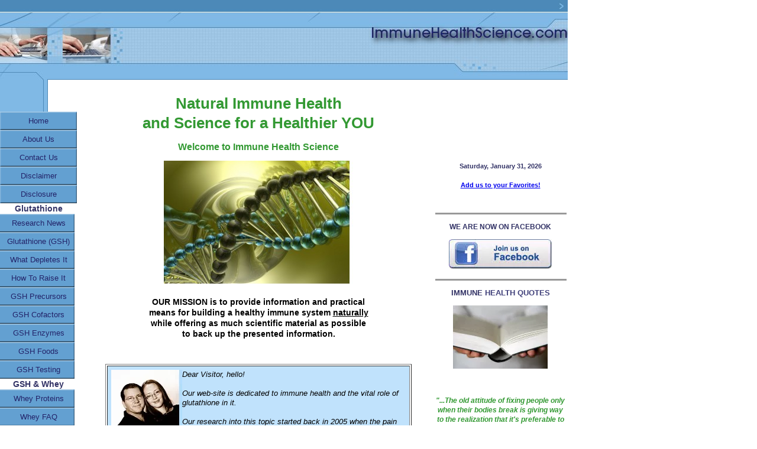

--- FILE ---
content_type: text/html; charset=UTF-8
request_url: http://www.immunehealthscience.com/
body_size: 32310
content:
<!DOCTYPE HTML>
<html>
<head><meta http-equiv="content-type" content="text/html; charset=UTF-8"><title>Immune Health: The Role Of Glutathione And Nutrition</title><meta name="description" content="Information on how to build up immune health safely and naturally providing scientific research as backup."><link href="/sd/support-files/A.style.css.pagespeed.cf.FWhjRr3epD.css" rel="stylesheet" type="text/css">
<!-- start: tool_blocks.sbi_html_head -->
<link rel="canonical" href="http://www.immunehealthscience.com/"/>
<link rel="alternate" type="application/rss+xml" title="RSS" href="http://www.immunehealthscience.com/Immune-health.xml">
<meta property="og:title" content="Immune Health: The Role Of Glutathione And Nutrition"/>
<meta property="og:description" content="Information on how to build up immune health safely and naturally providing scientific research as backup."/>
<meta property="og:type" content="website"/>
<meta property="og:url" content="http://www.immunehealthscience.com/"/>
<meta property="og:image" content="http://www.immunehealthscience.com/immune-health-fb.jpg"/>
<!-- SD -->
<script>var https_page=0</script>
<!-- end: tool_blocks.sbi_html_head -->
<!-- start: shared_blocks.38767463#end-of-head -->
<!-- end: shared_blocks.38767463#end-of-head -->
<script src="/sd/support-files/fix.js.pagespeed.jm.78bRw_atFE.js"></script>
<script>FIX.designMode="legacy";FIX.doEndOfHead();</script>
</head>
<body>
<div id="PageWrapper">
<div id="Header">
<div class="Liner">
<!-- start: shared_blocks.38767459#top-of-header -->
<div class="" style="width: 100%; box-sizing: border-box"></div>
<!-- end: shared_blocks.38767459#top-of-header -->
<!-- start: shared_blocks.38767450#bottom-of-header -->
<div class="" style="width: 100%; box-sizing: border-box"></div>
<!-- end: shared_blocks.38767450#bottom-of-header -->
</div><!-- end Liner -->
</div><!-- end Header -->
<div id="ContentWrapper">
<div id="ContentColumn">
<div class="Liner">
<!-- start: shared_blocks.38767447#above-h1 -->
<div class="" style="width: 100%; box-sizing: border-box"></div>
<!-- end: shared_blocks.38767447#above-h1 -->
<h1 style="text-align: center"><span style="color: rgb(51, 153, 51);">Natural Immune Health <br/></span><span style="color: rgb(51, 153, 51);">and Science for a Healthier YOU</span></h1>
<!-- start: shared_blocks.38767467#below-h1 -->
<div class="" style="width: 100%; box-sizing: border-box"></div>
<!-- end: shared_blocks.38767467#below-h1 -->
<p style="text-align: center;"><span style="font-size: 15.93px;"><strong><span style="color: rgb(51, 153, 51);">Welcome to Immune Health Science</span></strong></span></p>
<div class="ImageBlock ImageBlockCenter"><img src="http://www.immunehealthscience.com/images/xDNA_sb.jpg.pagespeed.ic.RsnYu6VNx1.webp" width="320" height="213" data-pin-media="http://www.immunehealthscience.com/images/DNA_sb.jpg" style="width: 320px; height: auto"></div>
<p style="text-align: center;"><span style="font-size: 13.93px;"><strong>OUR MISSION is to provide information and practical <br/>means for building a healthy immune system <u>naturally</u> <br/>while offering as much scientific material as possible <br/>to back up the presented information.</strong></span></p><p><br/></p>
<table border=”2” cellpadding="6" cellspacing="2" width="100%">
<tr>
<td bgcolor="#C0E2FC">
<img src="[data-uri]" align="left">
<i>Dear Visitor, hello! <br><br>
Our web-site is dedicated to immune health and the vital role of glutathione in it.<br> <br>
Our research into this topic started back in 2005 when the pain from peripheral neuropathy, that Ray has had for 15 years now, became overwhelming. <br><br>
At that point the doctors could offer him only prescription painkillers which he refused, because he was informed directly it would mean the end within 5 years. Such a prognosis did not sound appealing. It was time to look for answers on our own. <br><br>
Learning about glutathione and what it does in the body has been the most important medical discovery for us, because applying this knowledge took most of the pain away, brought Ray’s condition under enough control to allow him to continue living in all meanings of this word.<br><br>
Are you also in pain? Is it becoming more and more difficult to fight back disease? Are you getting colds every month during the winter season? Or maybe your doctor gave you a clean bill of health, but you still feel unwell? Or maybe you, too, were told that there is nothing else to be done here? <br><br>
Continue reading, because learning about glutathione and how to keep immune health strong might change it all, as it did for us. <br><br>
Sincerely,<br><br>
Ray and Olga Klein<br><br>
<a href="http://www.immunehealthscience.com/about-us.html"> <b>Read our story</b></a>
</i></td>
</tr></table><br><br><br>
<hr style="color:#cccccc;background-color:#cccccc;border-style:solid;width:30%;height:1px;margin-left:auto;margin-right:auto;">
<p><br/><p>Our immune systems are bombarded daily with toxins in air, water and food. If you answered "yes" to at least three of the statements below your immune system needs help, too: </p><ul><li>you live in a city<br/></li><li>you live on or near a farm that regularly sprays pesticides</li><li>you spend hours in traffic every day</li><li>you drink tap water</li><li>you eat precooked, packaged, or canned snacks and meals high in unhealthy fats, preservatives, fillers and dyes</li><li>you eat less than 5 servings of fruits and vegetables a day<br/></li><li>you can't stand leafy greens and cruciferous vegetables </li><li>your menu is not varied</li><li>you'd rather go out to eat than cook</li><li>you cook or reheat your food in a microwave oven</li><li>you spend most of the day indoors every day</li><li>you&#xa0;always wear sunscreen</li><li>you take medications</li><li>you use typical&#xa0;commercial cleaners, bleaches, scrubs, soaps and lotions for both your home and personal hygiene</li><li>you&#xa0;dye your hair with commercial hair products<br/></li><li>you have a contract for regular pesticide lawn maintenance<br/></li><li>you have a&#xa0;contract for indoor and outdoor pest control</li><li>you have your clothes dry-cleaned regularly&#xa0;</li><li>you use synthetic air-fresheners</li><li>you smoke</li><li>you drink alcohol</li><li>you drink soda</li><li>you do not exercise or at least walk briskly two miles every day</li><li>you sleep less than 7 hours a night</li><li>you sleep with a night light or light coming in from outside</li><li>you are a night shift worker</li><li>you work with hazardous materials</li><li>you stress a lot</li></ul><br/><br/><p>Why would any of the above matter? Most of these activities and habits expose us to thousands of synthetic chemicals that deplete the resources of our immune systems. If&#xa0;immune system is under constant stress and not supported, eventually&#xa0;immune health is compromised,&#xa0;the defenses are breached, and ailments, as well as diseases may begin to overwhelm us. </p><p>In the light of the recent avian and swine flu pandemics, constant salmonella and E. coli related food recalls, the newest&#xa0;threat of the Ebola outbreak and the sad reality of many people losing their healthcare benefits&#xa0;<b>it is so important to know what the immune system feeds on to stay in top working order.</b> We cannot stress enough the importance of the saying <i>"An ounce of prevention is worth a pound of cure".</i> </p><p>We do have options on how to strengthen the immune system. In many cases the real problem is that we have too many choices, too many natural immune boosters promising miracles and not enough studies to prove that they really work, to present the biological mechanism of how they work, or more importantly which one will work for me and my situation. That is why, in our opinion, <b>it is very important to get educated about the recent scientific research concerning our immune health.</b> </p><p>Here on this web-site you will find information on <a href="http://www.immunehealthscience.com/glutathione.html"><span style="text-decoration: none;"><b> glutathione (GSH), the cornerstone of your immune health</b></span><b><span style="color: rgb(0, 102, 204);">,</span></b></a> - a molecule produced by your own body and present in each and every cell of it - the major building block of your immune health. </p><p>Educate yourself on what glutathione does in your body,&#xa0;<a href="http://www.immunehealthscience.com/what-depletes-glutathione.html"><b>what depletes the stores of this essential molecule,</b></a><span style="color: rgb(0, 0, 0);">&#xa0;<b><a href="http://www.immunehealthscience.com/how-to-raise-glutathione.html">how to increase its levels in your body,</a></b></span> and most importantly - how to do it safely, naturally and long-term. </p><p><span style="color: rgb(0, 0, 0);"><b>Other topics</b> we discuss are <a href="http://www.immunehealthscience.com/foods-that-boost-immune-system.html"><b>proper nutrition</b> </a>and <a href="http://www.immunehealthscience.com/natural-immune-system-boosters.html"><b>natural immune system boosters</b>;</a> the role of <a href="http://www.immunehealthscience.com/facts-about-vitamins.html"><b>vitamins</b> </a>and the best food sources of them that will help you make better dietary choices to improve the health of your immune system; what <b><a href="http://www.immunehealthscience.com/antioxidants.html">antioxidants</a></b> are, again - the best food sources of them, and why it is important to incorporate a variety of antioxidants in your diet, and not stick with just one source or two; <a href="http://www.immunehealthscience.com/melatonin.html"><b>how your body detoxifies while you sleep</b>,</a> if it is a good idea to part with a habit of sleeping with a light in your bedroom, and if a 100% natural source of Melatonin really exists, where to find it, and much more... </span></p><p><span style="color: rgb(0, 0, 0);">If you have any comments or questions <b><a href="http://www.immunehealthscience.com/contact-us.html">feel free to e-mail us.</a></b> We will be happy to help you.</span> </p><p>Wishing you the best of immune health and sharing our discoveries with you, because: </p><p style="text-align: center;"><i>"The worst sin toward our fellow creatures is not to hate them, but to be indifferent to them; that's the essence of inhumanity."<br/> - George Bernard Shaw, 1897</i></p><p><br/><br/><br/></p><p style="text-align: left;"><span style="font-style: normal;"><b>MOST POPULAR PAGES</b></span><br/></p></p>
<hr style="color:#8c8c8c;background-color:#8c8c8c;border-style:solid;height:2px;margin-left:0px;text-align:left;">
<div style="overflow-x: auto;">
<table class="columns_block grid_block" border="0" style="width: 100%;"><tr><td class="column_0" style="width: 49.98%;vertical-align:top;">
<div class="ImageBlock ImageBlockCenter"><a href="http://www.immunehealthscience.com/how-to-raise-glutathione.html" title="Go to How To Raise Glutathione: 18 Options But What Works Best?"><img src="[data-uri]" data-pin-media="http://www.immunehealthscience.com/images/button-HowToRaiseGSH.jpg" style="width: 180px; height: auto"></a></div>
</td><td class="column_1" style="width: 50.02%;vertical-align:top;">
<div class="ImageBlock ImageBlockCenter"><a href="http://www.immunehealthscience.com/natural-immune-system-boosters.html" title="Go to Natural Immune System Boosters: say bye to your colds"><img src="http://www.immunehealthscience.com/images/xbutton-ImmuneBoosters.jpg.pagespeed.ic.rYJs9mXLn-.webp" width="180" height="130" data-pin-media="http://www.immunehealthscience.com/images/button-ImmuneBoosters.jpg" style="width: 180px; height: auto"></a></div>
</td></tr></table>
</div>
<div style="overflow-x: auto;">
<table class="columns_block grid_block" border="0" style="width: 100%;"><tr><td class="column_0" style="width: 50.03%;vertical-align:top;">
<div class="ImageBlock ImageBlockCenter"><a href="http://www.immunehealthscience.com/glutathione-foods.html" title="Go to Glutathione Foods: Do They Raise Glutathione Levels?"><img src="http://www.immunehealthscience.com/images/xbutton-GSHfoods.jpg.pagespeed.ic.REHwFpfjE0.webp" width="180" height="130" data-pin-media="http://www.immunehealthscience.com/images/button-GSHfoods.jpg" style="width: 180px; height: auto"></a></div>
</td><td class="column_1" style="width: 49.97%;vertical-align:top;">
<div class="ImageBlock ImageBlockCenter"><a href="http://www.immunehealthscience.com/cysteine.html" title="Go to Cysteine - the Most Important Building Block for Cellular Glutathione Production"><img src="[data-uri]" data-pin-media="http://www.immunehealthscience.com/images/button-Cysteine2.jpg" style="width: 180px; height: auto"></a></div>
</td></tr></table>
</div>
<div style="overflow-x: auto;">
<table class="columns_block grid_block" border="0" style="width: 100%;"><tr><td class="column_0" style="width: 50%;vertical-align:top;">
<div class="ImageBlock ImageBlockCenter"><a href="http://www.immunehealthscience.com/melatonin.html" title="Go to Melatonin - Your Body's Sleep Aid Hormone, Antioxidant and Much More..."><img src="http://www.immunehealthscience.com/images/xbutton-melatonin.jpg.pagespeed.ic.z8XcDHsKqs.webp" width="180" height="130" data-pin-media="http://www.immunehealthscience.com/images/button-melatonin.jpg" style="width: 180px; height: auto"></a></div>
</td><td class="column_1" style="width: 50%;vertical-align:top;">
<div class="ImageBlock ImageBlockCenter"><a href="http://www.immunehealthscience.com/list-of-superfoods.html" title="Go to List Of Superfoods: how a food can earn a place on the list."><img src="http://www.immunehealthscience.com/images/xbutton-Superfoods.jpg.pagespeed.ic.2DTzZ9N19b.webp" width="180" height="130" data-pin-media="http://www.immunehealthscience.com/images/button-Superfoods.jpg" style="width: 180px; height: auto"></a></div>
</td></tr></table>
</div>
<!-- start: shared_blocks.38767462#below-paragraph-1 -->
<div class="" style="width: 100%; box-sizing: border-box"></div>
<!-- end: shared_blocks.38767462#below-paragraph-1 -->
<!-- start: shared_blocks.38767461#above-socialize-it -->
<div class="" style="width: 100%; box-sizing: border-box"></div>
<!-- end: shared_blocks.38767461#above-socialize-it -->
<!-- start: shared_blocks.137130562#Copyscape -->
<br><br><br><br><br>
<center><A HREF="http://www.copyscape.com/plagiarism-scanner/"><IMG SRC="http://banners.copyscape.com/images/cs-wh-3d-88x31.gif" ALT="Protected by Copyscape Web Plagiarism Scanner" TITLE="Protected by Copyscape Plagiarism Checker - Do not copy content from this page." WIDTH="88" HEIGHT="31" BORDER="0"></A></center>
<!-- end: shared_blocks.137130562#Copyscape -->
<!-- start: tool_blocks.socializeit -->
<div id="socializeit_192680195" class="js-socializeit"></div>
<script>var https_page;var socializeit_options=socializeit_options||[];socializeit_options.push({el_id:"socializeit_192680195",pack:1,domain:"immunehealthscience.com",https_page:https_page,share_horizontal_label:"Share this page:",share_sticky_label:"Share",payItText:"",payItExpanded:"",szColor:"#99CCFF",whatIsThisLabel:"What&rsquo;s this?",whatIsThisUrl:"/help/whats-this.html",background_color:"",version:1,display_variant:""});</script><!-- end: tool_blocks.socializeit -->
<!-- start: tool_blocks.footer -->
<div class="page_footer_container">
<div class="page_footer_content">
<div class="page_footer_liner" style="white-space:pre-line"><hr class="page_footer_divider_above"><div class="page_footer_text"><a href="http://www.immunehealthscience.com/disclaimer.html" title="Disclaimer">© 2008-2024 ImmuneHealthScience.com
All rights reserved.
READ OUR DISCLAIMER.</a></div><hr class="page_footer_divider_below"></div>
</div><div class="powered_by_sbi_banner">
<p><a href="http://www.sitesell.com/Olga12.html" rel="noopener nofollow" target="_blank"><img src="[data-uri]" border="0" alt="SBI"></a><br><a href="http://www.sitesell.com/Olga12.html" rel="noopener nofollow" target="_blank"><strong>SBI!</strong></a></p>
</div></div>
<!-- end: tool_blocks.footer -->
<!-- start: shared_blocks.38767449#socialize-it -->
<div class="" style="width: 100%; box-sizing: border-box"><!-- start: tool_blocks.faceit_comment -->
<!-- end: tool_blocks.faceit_comment -->
</div>
<!-- end: shared_blocks.38767449#socialize-it -->
<!-- start: shared_blocks.38767458#below-socialize-it -->
<div class="" style="width: 100%; box-sizing: border-box"></div>
<!-- end: shared_blocks.38767458#below-socialize-it -->
</div><!-- end Liner -->
</div><!-- end ContentColumn -->
</div><!-- end ContentWrapper -->
<div id="NavColumn">
<div class="Liner">
<!-- start: shared_blocks.38767468#top-of-nav-column -->
<div class="" style="width: 100%; box-sizing: border-box"></div>
<!-- end: shared_blocks.38767468#top-of-nav-column -->
<!-- start: shared_blocks.38767464#navigation -->
<div class="" style="width: 100%; box-sizing: border-box"><!-- start: tool_blocks.navbar --><div class="Navigation"><ul><li class=""><a href="/">Home</a></li><li class=""><a href="/about-us.html">About Us</a></li><li class=""><a href="/contact-us.html">Contact Us</a></li><li class=""><a href="/disclaimer.html">Disclaimer</a></li><li class=""><a href="/affiliate-disclosure.html">Disclosure</a></li><li><h3>Glutathione</h3><ul><li class=""><a href="/glutathione-research.html">Research News</a></li><li class=""><a href="/glutathione.html">Glutathione (GSH)</a></li><li class=""><a href="/what-depletes-glutathione.html">What Depletes It</a></li><li class=""><a href="/how-to-raise-glutathione.html">How To Raise It</a></li><li class=""><a href="/glutathione-precursors.html">GSH Precursors</a></li><li class=""><a href="/glutathione-cofactors.html">GSH Cofactors</a></li><li class=""><a href="/how-do-enzymes-work.html">GSH Enzymes</a></li><li class=""><a href="/glutathione-foods.html">GSH Foods</a></li><li class=""><a href="/glutathione-testing.html">GSH Testing</a></li></ul></li><li><h3>GSH & Whey</h3><ul><li class=""><a href="/undenatured-whey-protein.html">Whey Proteins</a></li><li class=""><a href="/undenatured-whey-protein-faq.html">Whey FAQ</a></li><li class=""><a href="/undenatured-whey-protein-research-summary.html">Whey Research</a></li></ul></li><li><h3>Immune Health</h3><ul><li class=""><a href="/ways-to-boost-your-immune-system.html">Ways to Boost</a></li><li class=""><a href="/natural-immune-system-boosters.html">Natural Boosters</a></li><li class=""><a href="/vitamin-D.html">Vitamin D Role</a></li><li class=""><a href="/facts-about-vitamins.html">Vitamins Facts</a></li><li class=""><a href="/benefits-of-magnesium.html">Magnesium</a></li><li class=""><a href="/benefits-of-selenium.html">Selenium</a></li><li class=""><a href="/benefits-of-zinc.html">Zinc</a></li><li class=""><a href="/msm-supplement.html">MSM/Sulfur</a></li><li class=""><a href="/foods-that-boost-immune-system.html">Foods for Immune</a></li><li class=""><a href="/list-of-superfoods.html">List of Superfoods</a></li><li class=""><a href="/immune-system.html">Immune System</a></li></ul></li><li><h3>GSH & Diseases</h3><ul><li class=""><a href="/diseases.html">Diseases</a></li><li class=""><a href="/peripheral-neuropathy-symptoms.html">Periph. Neuropathy</a></li><li class=""><a href="/glaucoma-diagnosis.html">Glaucoma</a></li><li class=""><a href="/glutathione-in-autism.html">Autism</a></li><li class=""><a href="/cystic-fibrosis-therapy.html">Cystic Fibrosis</a></li><li class=""><a href="/treatment-for-fibromyalgia.html">Fibromyalgia</a></li><li class=""><a href="/avoid-flu.html">Flu</a></li></ul></li><li><h3>Antioxidants</h3><ul><li class=""><a href="/antioxidants.html">Antioxidants</a></li><li class=""><a href="/melatonin.html">Melatonin</a></li><li class=""><a href="/alpha-lipoic-acid-benefits.html">Alpha Lipoic Acid</a></li><li class=""><a href="/superoxide-dismutase.html">SOD</a></li><li class=""><a href="/astaxanthin-and-glutathione.html">Astaxanthin</a></li><li class=""><a href="/antioxidant-juice-comparison.html">Juice Comparison</a></li></ul></li><li><h3>Resources</h3><ul><li class=""><a href="/entrez-pubmed.html">PubMed</a></li><li class=""><a href="/books.html">Book Reviews</a></li><li class=""><a href="/link-to-us.html">Link To Us</a></li><li class=""><a href="/sitemap.html">Sitemap</a></li></ul></li></ul></div>
<!-- end: tool_blocks.navbar -->
</div>
<!-- end: shared_blocks.38767464#navigation -->
<!-- start: shared_blocks.38767469#bottom-of-nav-column -->
<div class="" style="width: 100%; box-sizing: border-box"><!-- start: tool_blocks.whatsnew.[base64] -->
<div class="WhatsNew WhatsNewCenter" style="width: 100%">
<h2>Recent Articles</h2><div class="WhatsNew-subscribe">
<img loading="lazy" class="WhatsNew-icon" src="[data-uri]" alt="RSS"/>
<ul>
<li>
<a href="http://www.immunehealthscience.com/Immune-health.xml">
<img loading="lazy" src="[data-uri]" alt="XML RSS"/>
</a>
</li> <li>
<a href="https://feedly.com/i/subscription/feed/http://www.immunehealthscience.com/Immune-health.xml" target="new" rel="nofollow">
<img loading="lazy" src="[data-uri]" alt="follow us in feedly"/>
</a>
</li> <li>
<a href="https://add.my.yahoo.com/rss?url=http://www.immunehealthscience.com/Immune-health.xml" target="new" rel="nofollow">
<img loading="lazy" src="[data-uri]" alt="Add to My Yahoo!"/>
</a>
</li> </ul>
</div><ol>
<li>
<h3><a href="http://www.immunehealthscience.com/undenatured-whey-protein-comparison.html">Undenatured Whey Protein Comparison: 6 Top-Rated Brands Compared</a></h3><p class="WhatsNew-time"><abbr title="2017-01-25T10:13:48-0500">Jan 25, 17 10:13 AM</abbr></p><div class="blogItThumbnail"><a href="http://www.immunehealthscience.com/undenatured-whey-protein-comparison.html"><img class="blogItThumbnail" src="[data-uri]" alt="" style="width:150px;height:112.596401028278px" width="150" height="112.596401028278"></a></div><div class="WhatsNew-content">Undenatured Whey Protein Comparison: what to look for in undenatured whey for raising glutathione and how these six top-rated brands compare </div><p class="WhatsNew-more"><a href="/undenatured-whey-protein-comparison.html">Read More</a></p></li>
<li>
<h3><a href="http://www.immunehealthscience.com/books.html">Books about Glutathione and Immune Health</a></h3><p class="WhatsNew-time"><abbr title="2017-01-16T11:39:21-0500">Jan 16, 17 11:39 AM</abbr></p><div class="WhatsNew-content">The list of books about Glutathione (GSH) by Dr. Gutman and Dr. Bounous that we highly recommend to those wishing to improve their immune system health</div><p class="WhatsNew-more"><a href="/books.html">Read More</a></p></li>
<li>
<h3><a href="http://www.immunehealthscience.com/glutathione.html">What Glutathione Is and Its Importance for Your Immune Health.</a></h3><p class="WhatsNew-time"><abbr title="2016-11-16T12:59:15-0500">Nov 16, 16 12:59 PM</abbr></p><div class="WhatsNew-content">Brief overview of Glutathione and its role in your immune system as a master antioxidant. Ways to raise GSH levels as well as things that deplete it.</div><p class="WhatsNew-more"><a href="/glutathione.html">Read More</a></p></li>
<li>
<h3><a href="http://www.immunehealthscience.com/cystic-fibrosis-therapy.html">Cystic Fibrosis Therapy: How Optimizing Glutathione Can Be Beneficial</a></h3><p class="WhatsNew-time"><abbr title="2016-05-25T12:25:27-0400">May 25, 16 12:25 PM</abbr></p><div class="blogItThumbnail"><a href="http://www.immunehealthscience.com/cystic-fibrosis-therapy.html"><img class="blogItThumbnail" src="http://www.immunehealthscience.com/images/150x150xlungs.jpg.pagespeed.ic.onKEztPHND.webp" alt="" style="width:150px;height:150.631578947368px" width="150" height="150.631578947368"></a></div><div class="WhatsNew-content">Cystic Fibrosis Therapy: minimizing oxidative damage with glutathione raising therapies.</div><p class="WhatsNew-more"><a href="/cystic-fibrosis-therapy.html">Read More</a></p></li>
<li>
<h3><a href="http://www.immunehealthscience.com/glutathione-in-autism.html">Glutathione In Autism: Benefits of Therapy and Best Ways To Raise Glutathione</a></h3><p class="WhatsNew-time"><abbr title="2016-03-02T16:34:07-0500">Mar 02, 16 04:34 PM</abbr></p><div class="blogItThumbnail"><a href="http://www.immunehealthscience.com/glutathione-in-autism.html"><img class="blogItThumbnail" src="http://www.immunehealthscience.com/images/150x112xpuzzle2.jpg.pagespeed.ic.JxeOpYO5SC.webp" alt="" style="width:150px;height:112.5px" width="150" height="112.5"></a></div><div class="WhatsNew-content">Glutathione In Autism: research on benefits and practical ways of raising glutathione in children with autism.</div><p class="WhatsNew-more"><a href="/glutathione-in-autism.html">Read More</a></p></li></ol></div><!-- end: tool_blocks.whatsnew.[base64] -->
</div>
<!-- end: shared_blocks.38767469#bottom-of-nav-column -->
</div><!-- end Liner -->
</div><!-- end NavColumn -->
<div id="ExtraColumn">
<div class="Liner">
<!-- start: tool_blocks.faceit_like.1 --><div style='min-height:94px; display: block;'><div class="fb-like" data-action="recommend" data-href="http://www.immunehealthscience.com" data-layout="button_count" data-send="false" data-show-faces="false" data-width="225"></div></div><!-- end: tool_blocks.faceit_like.1 -->
<br><SMALL><FONT COLOR="333366"><b><CENTER><script>var now=new Date();var dayNames=new Array("Sunday,","Monday,","Tuesday,","Wednesday,","Thursday,","Friday,","Saturday,");var monNames=new Array("January","February","March","April","May","June","July","August","September","October","November","December");document.write(""+dayNames[now.getDay()]+" "+monNames[now.getMonth()]+" "+now.getDate()+", "+now.getFullYear());</script></SMALL></b></FONT></CENTER>
<br>
<SMALL><b><CENTER>
<a href="javascript:window.external.addFavorite('http://www.immunehealthscience.com','Immune Health & Glutathione');">
Add us to your Favorites!</a></SMALL></b></CENTER>
<br><br>
<hr style="color:#999999;background-color:#999999;border-style:solid;width:100%;height:1px;margin-left:auto;margin-right:auto;">
<p style="text-align: center;"><span style="color: rgb(51, 51, 102);font-size: 11.93px;"><b>WE ARE NOW ON FACEBOOK</b></span></p>
<div class="ImageBlock ImageBlockCenter"><a href="https://www.facebook.com/immunehealthscience" onclick="return FIX.track(this);" rel="noopener" target="_blank"><img src="[data-uri]" data-pin-media="http://www.immunehealthscience.com/images/facebookbutton2.jpg" style="width: 174px; height: auto"></a></div>
<hr style="color:#999999;background-color:#999999;border-style:solid;width:100%;height:1px;margin-left:auto;margin-right:auto;">
<p style="text-align: center;"><span style="color: rgb(64, 64, 122);"><b><span style="color: rgb(51, 51, 102);">IMMUNE</span> HEALTH QUOTES</b></span></p>
<div class="ImageBlock ImageBlockCenter"><img src="[data-uri]" alt="open book" title="open book" data-pin-media="http://www.immunehealthscience.com/images/book-small.jpg" style="width: 160px; height: auto"></div>
<br/><p style="text-align: center;"><span style="font-size: 11.93px;"><strong><em><span style="color: rgb(51, 153, 51);">"...The old attitude of fixing people only when their bodies break is giving way to the realization that it's preferable to prevent a health problem rather than to deal with it once it arrives - if indeed<br/></span><span style="color: rgb(51, 153, 51);"> it can then be dealt with."<br/><br/></span></em></strong></span></p><p style="text-align: center;"><span style="color: rgb(51, 153, 51);font-size: 11.93px;"><em><b>"...We increasingly accept greater responsibility for our own well-being and are learning more and more about preventive maintenance."</b></em></span><br/></p><p style="text-align: center;"><span style="font-size: 11.93px;"><span style="color: rgb(51, 153, 51);"><em><b>Dr. Jimmy Gutman, MD, FACEP,</b></em></span><span style="color: rgb(51, 153, 51);"><em><b> "Glutathione (GSH) - Your body's most powerful protector"</b></em></span></span><br/></p><p style="text-align: center;">♦ ♦ ♦</p><p style="text-align: center;"><span style="color: rgb(51, 153, 51);font-size: 11.93px;"><em><b>"The body is capable of healing itself, but only if we furnish it with the nutritional tools it needs to do its job."</b></em></span></p><p style="text-align: center;"><span style="font-size: 11.93px;"><span style="color: rgb(51, 153, 51);"><em><b>Dr. Earl Mindell </b></em></span><span style="color: rgb(51, 153, 51);"><em><b>"The Power Of MSM"</b></em></span></span></p><p style="text-align: center;">♦ ♦ ♦<br/></p><p style="text-align: center;"><span style="color: rgb(51, 153, 51);font-size: 11.93px;"><em><b>"You must get your levels of glutathione</b></em><em><b> up if you want to keep your youth and live longer. High levels of glutathione predict</b></em></span><span style="color: rgb(51, 153, 51);font-size: 11.93px;"><em><b> good health and long life. Low levels predict early disease and death."</b></em></span><br/></p><p style="text-align: center;"><span style="color: rgb(51, 153, 51);font-size: 11.93px;"><em><b>Jean Carper</b></em></span><br/><span style="color: rgb(51, 153, 51);font-size: 11.93px;"><em><b> "Stop Aging Now!"</b></em></span></p><p style="text-align: center;">♦ ♦ ♦ <br/></p><p style="text-align: center;"><span style="color: rgb(51, 153, 51);font-size: 11.93px;"><em><b>"...glutathione is your best line of natural defense against environmental toxins, cancer, heart disease, cataracts, and many other health problems."</b></em></span><br/></p><p style="text-align: center;"><span style="font-size: 11.93px;"><span style="color: rgb(51, 153, 51);"><em><b>Dr. Alan Pressman, D.C., Ph.D.</b></em></span><span style="color: rgb(51, 153, 51);"><em><b> "Glutathione. The ultimate antioxidant"</b></em></span></span><br/></p><p style="text-align: center;">♦ ♦ ♦ </p><p style="text-align: center;"><span style="color: rgb(51, 153, 51);font-size: 11.93px;"><em><b>"...glutathione, a special molecule found in all cells, is vital. We know that people with low glutathione levels have a greater cancer risk than people with higher levels of glutathione."</b></em></span></p><p style="text-align: center;"><span style="color: rgb(51, 153, 51);font-size: 11.93px;"><em><b>Russell L. Blaylock, MD <br/>"Natural strategies for cancer patients"<br/></b></em></span></p>
<hr style="color:#999999;background-color:#999999;border-style:solid;width:100%;height:1px;margin-left:auto;margin-right:auto;">
<p style="text-align: center;"><span style="font-size: 11.93px;"><strong><span style="color: rgb(51, 51, 102);">Would you like to share your opinion, express your view, or take a guess and also find out what other visitors think?<br/></span></strong></span></p><p style="text-align: center;"><span style="color: rgb(51, 51, 102);"><b>IMMUNE HEALTH POLL</b></span><br/></p>
</b></CENTER></FONT></small>
<table border="1" bordercolor="#336600" cellpadding="2" cellspacing="2" width="90%">
<tr>
<td>
<form method="post" action="http://poll.pollcode.com/bnGD" TARGET="_blank"><table border=0 width=200 bgcolor="CAEEBE" cellspacing=0 cellpadding=2><tr><td colspan=2><font face="Trebuchet MS" size=-1 color="333366"><b>What is glutathione?</b></font></td></tr><tr><td width=5><input type=radio name=answer value="1"></td><td><font face="Trebuchet MS" size=-1 color="333366">Type of cell</font></td></tr><tr><td width=5><input type=radio name=answer value="2"></td><td><font face="Trebuchet MS" size=-1 color="333366">Amino acid</font></td></tr><tr><td width=5><input type=radio name=answer value="3"></td><td><font face="Trebuchet MS" size=-1 color="333366">Protein molecule</font></td></tr><tr><td width=5><input type=radio name=answer value="4"></td><td><font face="Trebuchet MS" size=-1 color="333366">Hormone</font></td></tr><tr><td width=5><input type=radio name=answer value="5"></td><td><font face="Trebuchet MS" size=-1 color="333366">Vitamin</font></td></tr><tr><td width=5><input type=radio name=answer value="6"></td><td><font face="Trebuchet MS" size=-1 color="333366">Mineral</font></td></tr><tr><td width=5><input type=radio name=answer value="7"></td><td><font face="Trebuchet MS" size=-1 color="333366">Never heard of it </font></td></tr><tr><td colspan=2><center><input type=submit value="Vote"> <input type=submit name=view value="View"></center></td></tr></a></font></td></tr></table>
</form>
</td>
</tr>
</table>
<p align="center">
<small><small><b><FONT COLOR="666666">Results provided by pollcode.com</FONT></b></small></small><br>
<p style="text-align: center;"><span style="font-size: 10.93px;"><b><span style="color: rgb(51, 51, 102);">You can always find the answer on our <a href="http://www.immunehealthscience.com/glutathione.html" onclick="return FIX.track(this);">Glutathione</a> page.</span></b></span><br/></p>
<hr style="color:#999999;background-color:#999999;border-style:solid;width:100%;height:1px;margin-left:auto;margin-right:auto;">
<p style="text-align: center;"><strong><span style="color: rgb(51, 51, 153);">THE BEST BOOK&#xa0;ON THE ROLE OF GLUTATHIONE&#xa0;IN</span></strong><strong><span style="color: rgb(51, 51, 153);"> HEALTH AND HEALING</span></strong></p><p style="text-align: center;"><strong><span style="color: rgb(51, 51, 153);">(each chapter is dedicated to a specific disease including cancer, diabetes, heart disease,&#xa0;liver and lung diseases,&#xa0;autism, </span></strong><strong><span style="color: rgb(51, 51, 153);">and more)<br/></span></strong></p>
<div class="ImageBlock ImageBlockCenter"><img src="[data-uri]" data-pin-media="http://www.immunehealthscience.com/images/arrow-down-small.jpg" style="width: 45px; height: auto"></div>
<div class="ImageBlock ImageBlockCenter"><a href="http://www.amazon.com/gp/product/0973140917?creativeASIN=0973140917&linkCode=w00&linkId=ERQGYKC4HFFZUZPA&ref_=as_sl_pc_tf_til&tag=immuhealscie-20" onclick="return FIX.track(this);" rel="noopener nofollow" target="_blank"><img src="http://www.immunehealthscience.com/images/xgutman_book_4thedition.jpg.pagespeed.ic.0tn6tWRa3y.webp" width="206" height="322.229357798165" data-pin-media="http://www.immunehealthscience.com/images/gutman_book_4thedition.jpg" style="width: 206px; height: auto"></a></div>
<hr style="color:#999999;background-color:#999999;border-style:solid;width:100%;height:1px;margin-left:auto;margin-right:auto;">
<div class="ImageBlock ImageBlockCenter"><a href="http://www.immunehealthscience.com/articles-about-health.html" title="Go to Top 7 Articles About Health From Around The Web With Short Summaries."><img src="http://www.immunehealthscience.com/images/xwebsearch2.jpg.pagespeed.ic.gAhmQozlWF.webp" width="206" height="154.284518828452" data-pin-media="http://www.immunehealthscience.com/images/websearch2.jpg" style="width: 206px; height: auto"></a></div>
<div class="ImageBlock ImageBlockCenter"><a href="http://www.immunehealthscience.com/summer-immune-health-boosting-tips.html" title="Go to Summer Immune Health Boosting Tips"><img src="http://www.immunehealthscience.com/images/xbutton_summer_tips2.jpg.pagespeed.ic.RPWgIT3he3.webp" width="206" height="136.904166666667" data-pin-media="http://www.immunehealthscience.com/images/button_summer_tips2.jpg" style="width: 206px; height: auto"></a></div>
<hr style="color:#999999;background-color:#999999;border-style:solid;width:100%;height:1px;margin-left:auto;margin-right:auto;">
<p style="text-align: center;"><span style="color: rgb(51, 51, 153);"><b>QUESTIONS/COMMENTS?</b></span><br/></p>
<div class="ImageBlock ImageBlockCenter"><a href="http://www.immunehealthscience.com/contact-us.html" title="Go to Contact Us Page"><img src="http://www.immunehealthscience.com/images/xletterbutton.jpg.pagespeed.ic.GQHWMOIiCz.webp" width="200" height="90" data-pin-media="http://www.immunehealthscience.com/images/letterbutton.jpg" style="width: 200px; height: auto"></a></div>
<div class="ImageBlock ImageBlockCenter"><a href="https://www.facebook.com/immunehealthscience" onclick="return FIX.track(this);" rel="noopener" target="_blank"><img src="[data-uri]" data-pin-media="http://www.immunehealthscience.com/images/facebookbutton2.jpg" style="width: 174px; height: auto"></a></div>
<hr style="color:#999999;background-color:#999999;border-style:solid;width:100%;height:1px;margin-left:auto;margin-right:auto;">
<p style="text-align: center;"><span style="color: rgb(51, 51, 153);"><b>WEB-SITE SEARCH</b></span></p>
<center><form action="http://www.google.com/search">
<div style="border:1px solid black;padding:4px;width:16em;">
<table border="0" cellpadding="0">
<tr><td>
<input type="text" name="q" size="25" maxlength="180" value=""/>
<input type="submit" value="Google Search"/></td></tr>
<tr><td align="center" style="font-size:75%">
<input type="checkbox" name="sitesearch" value="immunehealthscience.com" checked /> only search ImmuneHealthScience.com <br/>
</td></tr></table>
</div>
</form></center>
<br><br>
<div class="ImageBlock ImageBlockCenter"><a href="http://www.iherb.com/?rcode=unu592" onclick="return FIX.track(this);" rel="noopener nofollow" target="_blank"><img src="http://www.immunehealthscience.com/images/xiherbbanner2.jpg.pagespeed.ic.zy9ajoWVr1.webp" width="112" height="239" alt="iherb discount code" title="iherb discount code" data-pin-media="http://www.immunehealthscience.com/images/iherbbanner2.jpg" style="width: 112px; height: auto"></a></div>
<!-- start: shared_blocks.38767452#top-extra-default -->
<div class="" style="width: 100%; box-sizing: border-box"></div>
<!-- end: shared_blocks.38767452#top-extra-default -->
<!-- start: shared_blocks.38767466#extra-default-nav -->
<div class="" style="width: 100%; box-sizing: border-box"></div>
<!-- end: shared_blocks.38767466#extra-default-nav -->
<!-- start: shared_blocks.38767455#bottom-extra-default -->
<div class="" style="width: 100%; box-sizing: border-box"></div>
<!-- end: shared_blocks.38767455#bottom-extra-default -->
</div><!-- end Liner-->
</div><!-- end ExtraColumn -->
<div id="Footer">
<div class="Liner">
<!-- start: shared_blocks.38767451#above-bottom-nav -->
<div class="" style="width: 100%; box-sizing: border-box"></div>
<!-- end: shared_blocks.38767451#above-bottom-nav -->
<!-- start: shared_blocks.38767454#bottom-navigation -->
<div class="" style="width: 100%; box-sizing: border-box"></div>
<!-- end: shared_blocks.38767454#bottom-navigation -->
<!-- start: shared_blocks.38767448#below-bottom-nav -->
<div class="" style="width: 100%; box-sizing: border-box"></div>
<!-- end: shared_blocks.38767448#below-bottom-nav -->
<!-- start: shared_blocks.38767453#footer --><!-- end: shared_blocks.38767453#footer -->
</div><!-- end Liner -->
</div><!-- end Footer -->
</div><!-- end PageWrapper -->
<script>FIX.doEndOfBody();</script>
<!-- start: tool_blocks.sbi_html_body_end -->
<script>var SS_PARAMS={pinterest_enabled:false,googleplus1_on_page:false,socializeit_onpage:true};</script> <div id="fb-root"></div>
<script async defer crossorigin="anonymous" src="https://connect.facebook.net/en_US/sdk.js#xfbml=1&version=v4.0&autoLogAppEvents=1"></script><style>.g-recaptcha{display:inline-block}.recaptcha_wrapper{text-align:center}</style>
<script>if(typeof recaptcha_callbackings!=="undefined"){SS_PARAMS.recaptcha_callbackings=recaptcha_callbackings||[]};</script><script>(function(d,id){if(d.getElementById(id)){return;}var s=d.createElement('script');s.async=true;s.defer=true;s.src="/ssjs/ldr.js";s.id=id;d.getElementsByTagName('head')[0].appendChild(s);})(document,'_ss_ldr_script');</script><!-- end: tool_blocks.sbi_html_body_end -->
<!-- Generated at 12:01:54 16-Apr-2024 with learning_education-809-0-3col v88 -->
</body>
</html>


--- FILE ---
content_type: application/javascript
request_url: http://www.immunehealthscience.com/ssjs/socializeit.js
body_size: 8954
content:
var socializeit = function(options) {
    function hasClass(el, className) {
        var regexp = new RegExp("(^|\\s)" + className + "(\\s|$)");
        return regexp.test(el.className);
    }

    function addClass(el, className) {
        if (!hasClass(el, className)) {
            el.className = el.className + " " + className;
        }
    }

    function removeClass(el, className) {
        var re = new RegExp("(^|\\s)" + className + "(\\s|$)");
        while (re.test(el.className)) { // in case multiple occurrences
            el.className = el.className.replace(re, ' ');
        }
        el.className = el.className.replace(/^\s+/, '').replace(/\s+$/, '');
    }

  if (!options || !options.domain) {
    throw new Error('Error: must pass socializeit a domain (e.g. socializeit({domain:"www.example.com"})).')
  }

  if (typeof options.share_horizontal_label == "undefined") {
      options.share_horizontal_label = 'Share this page:';
  }
  if (typeof options.share_sticky_label == "undefined") {
      options.share_sticky_label = 'Share';
  }
  if (typeof options.whatIsThisLabel == "undefined") {
      options.whatIsThisLabel = 'What\'s this?';
  }

  if (!options.pack) options.pack = 1; //set a default value for whoever is using old version
  var d = document,
      l = d.location,
      e = encodeURIComponent,
      u = e(l.href),
      t = e(d.title),
      appId,
      appIdNode = d.querySelector('meta[property="fb:app_id"]');

      if (appIdNode) {
        appId = Number(appIdNode.getAttribute('content'));
      }

    //Facebook,Twitter,Pinterest,Tumblr,Reddit
  var sitesConfig = {
        'facebook':    {name: 'Facebook',
                        color: '#3b579d',
                        iconClassName: 'fab fa-facebook-square fa-2x fa-fw',
                        url: 'https://www.facebook.com/sharer.php?u='+ u +'&t=' + t},
        'twitter':     {name: 'Twitter',
                        color: '#28a9e0',
                        iconClassName: 'fab fa-twitter-square fa-2x fa-fw',
                        url: 'https://twitter.com/intent/tweet?text=Reading%20about%20this:%20'+t+'%20-%20' + u},
		'pinterest':    {name: 'Pinterest',
                        color: '#CD1D1F',
                        iconClassName: 'fab fa-pinterest-square fa-2x fa-fw',
                        url: 'https://assets.pinterest.com/js/pinmarklet.js',
                        includeScript: true},
	    'tumblr':       {name: 'Tumblr',
                        color: '#35465c',
                        iconClassName: 'fab fa-tumblr-square fa-2x fa-fw',
	                    url: 'https://www.tumblr.com/share/link?url='+ u + '&name='+ t },
	    'reddit':       {name: 'Reddit',
                        color: '#ff4500',
                        iconClassName: 'fab fa-reddit-square fa-2x fa-fw',
	                    url: 'https://reddit.com/submit?url='+ u + '&title=' + t},
      'whatsapp':     {name: 'WhatsApp',
                        color: '#25D366',
                        iconClassName: 'fab fa-whatsapp-square fa-2x fa-fw',
                        url: 'https://api.whatsapp.com/send?text='+u+''},
      'fbmessenger':  {name: 'Messenger',
                        color: '#0078FF',
                        iconClassName: 'fab fa-facebook-messenger fa-2x fa-fw',
                        url:'https://www.facebook.com/dialog/send?app_id='+appId+'&link='+u+'&redirect_uri='+u+'',
                        windowHeight: 500,
                        windowWidth: 850}
    };

    var sites = [];
    if (options.pack == 1) {
        sites = [sitesConfig.facebook,sitesConfig.twitter,sitesConfig.pinterest,sitesConfig.tumblr,sitesConfig.reddit, sitesConfig.whatsapp];

        if (appId) {
          sites.push(sitesConfig.fbmessenger);
        }
    }
    else
    {
        sites = [sitesConfig.facebook,sitesConfig.twitter];

    }

    arguments.callee.getURL = function(which) {

	  for (var i=0, ilen=sites.length; i<ilen; i++) {
      var site = sites[i];
      if (site.name == which) {
        return site.url;
      }
    }
  };

    var mobile = ((typeof MOBILE !== 'undefined') && MOBILE.viewMode === 'mobile');
    var html = '';
    var pack = options.pack;    // 2pack = 2, 8pack = 1(!)
    var rows = (pack == 1) ? 2 : 1;
    if (pack === 1 && mobile) {
        rows = 4;
    }
    var buttonsInRow = Math.ceil((sites.length / rows));
    var colspan = buttonsInRow + 1;
    var rowspan = 'rowspan="' + rows + '"';
    var socit_class = 'socializeIt' + ' ' + (pack==2?'socializeIt-2':'socializeIt-8');    //#20290
    var inlineStyles = 'border: 1px solid #ccc;border-collapse:separate; padding:2px;max-width:480px;';
    if (options.background_color) {
        inlineStyles += 'background-color:' + options.background_color;
    } else {
        if (options.display_variant) {
            inlineStyles += 'background-color: #fff;';
        }
    }

    // Pay it forward
    var id = 'socializeit' + (new Date()).getTime() + Math.floor(Math.random() * 1e7);
    socializeit.payItForward = function () {
        if (d.getElementById(id).style.display == 'block') {
            d.getElementById(id).style.display = 'none';
        } else {
            d.getElementById(id).style.display = 'block';
        }
    };

    if (options.version === 2) {
        // Modern markup
        socit_class += ' socializeIt-responsive';
        html = '<div class="' + socit_class + '" style="' + inlineStyles + '">';
        if (options.display_variant) {
            html += '<div class="shareHeader">' + options.share_sticky_label + '</div>';
        } else {
            html += '<div class="shareHeader">';
            html += '<strong class="ss-shareLabel" style="font-size: 16px;">' + options.share_horizontal_label + '</strong>';
            if (options.whatIsThisUrl) {
                html += '<div id="whatsthis" style="font-size:11px;">' +
                    '<a href="#" onclick="window.open\(\''+options.whatIsThisUrl+'\',\'sharer\',\'toolbar=0,status=0,width=700,height=500,resizable=yes,scrollbars=yes\'\); return false;">' + options.whatIsThisLabel + '</a>' +
                    '</div>';
            }
            html += '</div>';
        }

        html += '<ul class="socialMedia">';
        for (var i = 0, ilen = sites.length; i < ilen; i += 1) {
            var site = sites[i].name;
            var url = sites[i].url;
            var windowHeight = sites[i].windowHeight || 500;
            var windowWidth = sites[i].windowWidth || 700;
            var includeScript = sites[i].includeScript;
            var onClickAction;
            if (sites[i].onClickCallback) {
                onClickAction = sites[i].onClickCallback;
            } else if (includeScript) {
                onClickAction = 'loadJavasScript(\''+url+'\');return false;';
            } else {
                onClickAction = 'window.open(socializeit.getURL(\''+site+'\'), \'sharer\', \'toolbar=0,status=0,width='+windowWidth+',height='+windowHeight+',resizable=yes,scrollbars=yes\');return false;';
            }
            html += '<li>' +
                '<a href="#share_on_'+site+'" onclick="' + onClickAction + '" class="socialIcon" style="color:'+sites[i].color+';white-space:nowrap;">' +
                '<i style="margin: 4px 0; width: 1.1em; display: inline-block; vertical-align:middle; color:'+sites[i].color+'" class="'+sites[i].iconClassName+'"></i>';
            if (!options.display_variant) {
                html += '<span style="font-size: 15px; display: inline-block; vertical-align: middle; margin: 0 4px;">'+site+'</span>';
            }
            html += '</a></li>';
        }
        html += '</ul>';

        if (options.payItText && !options.display_variant) {
            html += '<div style="background:'+options.szColor+';padding:0.5em;margin:2px;"><p style="font-size:16px;text-align:center;margin-top:0;margin-bottom:0;"><a href="#pay_it_forward" onclick="socializeit.payItForward();return false;">' +
                options.payItText + '</a></p><div class="payItForward" style="display:none;" id="'+id+'">' +
            (options.payItExpanded ? options.payItExpanded : payItForwardDefault()) +
            '<form action="#"><div style="text-align:center"><textarea cols="50" rows="2" onclick="this.select();">&lt;a href="'+l+'"&gt;'+d.title+'&lt;/a&gt;</textarea></div></form></div></div>';
        }

        html += '</div>';

        var head = d.querySelector('head');
        var css = d.createElement('style');
        css.type = "text/css";
        css.innerHTML = '' +
            '@media only screen and (max-width: 450px) {' +
            '.socializeIt-responsive .socialIcon {' +
            'white-space: normal !important;' +
            'text-align: center;' +
            'display: block !important;' +
            '}' +
            '.socializeIt-responsive .socialIcon span {' +
            'display: block !important;' +
            '}' +
            '}' +
            '.socializeIt-responsive.narrow {' +
            'white-space: normal !important;' +
            '}' +
            '.socializeIt-responsive.narrow .socialMedia {' +
            'text-align: center;' +
            '}' +
            '.socializeIt-responsive.narrow .socialIcon span {' +
            'display: block !important;' +
            '}' +
            '.socializeIt-responsive.narrow400 .shareHeader {' +
            'display: block;' +
            'text-align: center;' +
            'width: 100%;' +
            '}' +
            '.socializeIt-responsive.narrow400 .socialMedia {' +
            'width: 100%;' +
            '}' +
            '.socializeIt-responsive.narrow220.socializeIt-8 .socialMedia li{' +
            'width: 100%;' +
            '}' +
            '.socializeIt-responsive {' +
            'margin-left: auto;' +
            'margin-right: auto;' +
            'box-sizing: border-box;' +
            'padding: 4px !important;' +
            'display: -ms-grid;' +
            'display: grid;' +
            '-ms-grid-columns: fit-content(30%) 1fr;' +
            'grid-template-columns: fit-content(30%) 1fr;' +
            '}' +
            '.socialMedia {' +
            '-ms-grid-column: 2;' +
            '}' +
            '.socialMedia,' +
            '.socialMedia li {' +
            'margin: 0 !important;' +
            'padding: 0 !important;' +
            'list-style: none !important;' +
            'background: transparent !important;' +
            '}' +
            '.socialMedia li {' +
            'display: inline-block;' +
            'vertical-align: top;' +
            '}' +
            '.socializeIt-responsive .shareHeader {' +
            '-ms-flex-item-align: center;' +
            '-ms-grid-row-align: center;' +
            'align-self: center;' +
            '-ms-grid-column: 1;' +
            '}' +
            '.socializeIt-responsive .shareHeader .ss-shareLabel {' +
            'padding-right: 10px;' +
            '}' +
            '.socializeIt-responsive .shareHeader .ss-shareLabel:empty {' +
            'padding-right: 0;' +
            '}' +
            '.socializeIt-responsive div:last-child {' +
            '-ms-grid-column-span: 2;' +
            'grid-column: span 2;' +
            '-ms-grid-row: 2;' +
            '}' +
            '.socializeIt-2 .socialMedia li {' +
            'width: 50%;' +
            'text-align: center;' +
            '}' +
            '.socializeIt-8 .socialMedia li {' +
            'width: 33.3%;' +
            '}' +
            '.socializeIt-responsive .fa {' +
            'font-size: 30px;' +
            '}';
        head.appendChild(css);

    } else {
        // Legacy markup
        html = '<table class="' + socit_class + '" align="center" style="' + inlineStyles + '"><tbody><tr>';
        if (options.display_variant) {
            html += '<td class="shareHeader">' + options.share_sticky_label + '<td>';
        } else {
            html += '<td '+rowspan+' style="white-space:nowrap;"><strong>' + options.share_horizontal_label + '&nbsp;</strong>';
            if (options.whatIsThisUrl) {
                html += '<br><div id="whatsthis" style="font-size:11px;"><a href="#" onclick="window.open\(\''+options.whatIsThisUrl+'\',\'sharer\',\'toolbar=0,status=0,width=700,height=500,resizable=yes,scrollbars=yes\'\); return false;">' + options.whatIsThisLabel + '</a></div>';
            }
            html += '</td>';
        }
        // visually want two rows of links

        for (var i=0, ilen=sites.length; i<ilen; i++) {
            var site = sites[i].name;
            var url = sites[i].url;
            var windowHeight = sites[i].windowHeight || 500;
            var windowWidth = sites[i].windowWidth || 700;
            var includeScript = sites[i].includeScript;
            var onClickAction;
            if (sites[i].onClickCallback) {
                onClickAction = sites[i].onClickCallback;
            } else if (includeScript) {
                onClickAction = 'loadJavasScript(\''+url+'\');return false;';
            } else {
                onClickAction = 'window.open(socializeit.getURL(\''+site+'\'), \'sharer\', \'toolbar=0,status=0,width='+windowWidth+',height='+windowHeight+',resizable=yes,scrollbars=yes\');return false;';
            }

            html += '<td><a href="#share_on_'+site+'" onclick="' + onClickAction + '" class="socialIcon" style="color:'+sites[i].color+'; white-space:nowrap;"><i style="display: inline-block; vertical-align:middle; color:'+sites[i].color+'" class="'+sites[i].iconClassName+'"></i>';
            if (!options.display_variant) {
                html += '<span style="margin-left:5px; display: inline-block; vertical-align: middle;">'+site+'</span>';
            }
            html += '</td>';
            if ((i+1) % buttonsInRow === 0) {
                html += '</tr><tr>';
            }
        }
        html += '</tr>';

        // pay it forward
        if (options.payItText && !options.display_variant) {
            html += '<tr><td colspan="'+colspan+'" style="background:'+options.szColor+';padding:1em;"><p style="text-align:center;margin-top:0;margin-bottom:0;"><a href="#pay_it_forward" onclick="socializeit.payItForward();return false;">' +
                options.payItText + '</a></p>' +
            '<div class="payItForward" style="display:none;" id="'+id+'">' +
                 (options.payItExpanded ? options.payItExpanded : payItForwardDefault()) +
            '<form action="#"><div style="text-align:center"><textarea cols="50" rows="2" onclick="this.select();">&lt;a href="'+l+'"&gt;'+d.title+'&lt;/a&gt;</textarea></div></form></div></td></tr>';
        }
        html += '</tbody></table>';
    }

    loadStyleSheet( '/plugins/fontawesome/css/font-awesome.min.css');


    if (!options.display_variant) {
        if (options.el_id) {
            var rootEl = document.getElementById(options.el_id);
            var tempDiv = document.createElement('div');
            tempDiv.innerHTML = html;
            var fragment = document.createDocumentFragment();
            while (tempDiv.firstChild){
                fragment.appendChild(tempDiv.firstChild);
            }

            if (rootEl) {
                var parent = rootEl.parentNode;
                parent.replaceChild(fragment, rootEl);
            }

        } else {
            document.writeln(html);
        }
        if ((options.version === 2) && !options.display_variant) {
            var responsiveSocializeIt = d.querySelector('.socializeIt-responsive');
            var adjustForNarrowScreens = function () {
                if (responsiveSocializeIt.clientWidth < 450) {
                    if (!hasClass(responsiveSocializeIt, 'narrow')) {
                        addClass(responsiveSocializeIt, 'narrow');
                    }
                    if (responsiveSocializeIt.clientWidth < 400) {
                        if (!hasClass(responsiveSocializeIt, 'narrow400')) {
                            addClass(responsiveSocializeIt, 'narrow400');
                        }
                        if (responsiveSocializeIt.clientWidth < 220) {
                            if (!hasClass(responsiveSocializeIt, 'narrow220')) {
                                addClass(responsiveSocializeIt, 'narrow220');
                            }
                        } else {
                            if (hasClass(responsiveSocializeIt, 'narrow220')) {
                                removeClass(responsiveSocializeIt, 'narrow220');
                            }
                        }
                    } else {
                        if (hasClass(responsiveSocializeIt, 'narrow400')) {
                            removeClass(responsiveSocializeIt, 'narrow400');
                        }
                    }
                } else {
                    if (hasClass(responsiveSocializeIt, 'narrow')) {
                        removeClass(responsiveSocializeIt, 'narrow');
                    }
                }
            };

            adjustForNarrowScreens();

            window.addEventListener('resize', function () {
                adjustForNarrowScreens();
            }, false);

        }
    } else {
        var body = d.querySelector('body');
        var stickyContainer = d.createElement('div');
        stickyContainer.className = 'stickySocializeIt';
        if (options.display_variant === 'sidebar') {
            stickyContainer.className = stickyContainer.className + ' sticky stickySidebarLeft'
        } else if (options.display_variant === 'sticky_right') {
            stickyContainer.className = stickyContainer.className + ' sticky stickySidebarRight'
        } else if (options.display_variant === 'sticky_bottom') {
            stickyContainer.className = stickyContainer.className + ' sticky stickyBarBottom'
        } else if (options.display_variant === 'sticky_top') {
            stickyContainer.className = stickyContainer.className + ' sticky stickyBarTop'
        }

        html += '<img class="hideButton" alt="Show / Hide" src="[data-uri]">';

        stickyContainer.innerHTML = html;

        stickyContainer.querySelector('.hideButton').addEventListener('click', function () {
            if (hasClass(stickyContainer, 'hide')) {
                removeClass(stickyContainer, 'hide');
            } else {
                addClass(stickyContainer, 'hide');
            }
        }, false);

        body.appendChild(stickyContainer);

        addClass(stickyContainer, 'hide');
        setTimeout(function() {
            removeClass(stickyContainer, 'hide');
        }, 10);
        setTimeout(function() {
            addClass(stickyContainer, 'ready');
        }, 750);

        var head = d.querySelector('head');
        var css = d.createElement('style');
        css.type = "text/css";
        css.innerHTML = '.stickySocializeIt {' +
            'position: fixed;' +
            'z-index: 1000;' +
            '-ms-transition: top 0.75s, right 0.75s, bottom 0.75s, left 0.75s;' +
            'transition: top 0.75s, right 0.75s, bottom 0.75s, left 0.75s;' +
            '}' +
            '.stickySidebarLeft {' +
            'top: 10%;' +
            'left: 0;' +
            '}' +
            '.stickySidebarRight {' +
            'top: 10%;' +
            'right: 0;' +
            '}' +
            '.stickyBarTop {' +
            'top: 0;' +
            'left: 50%;' +
            '}' +
            '.stickyBarBottom {' +
            'bottom: 0;' +
            'left: 50%;' +
            '}' +
            '.stickySocializeIt .socializeIt {' +
            'margin: 0;' +
            'max-width: 37px !important;' +
            'box-sizing: border-box;' +
            'padding: 1px !important;' +
            'display: block;' +
            '}' +
            '.sticky i {' +
            'margin: 0 !important;' +
            'width: 1em !important;' +
            'font-size: 30px;' +
            '}' +
            '.stickyBarTop .socializeIt,' +
            '.stickyBarBottom .socializeIt {' +
            'max-width: 100% !important;' +
            'margin-left: -50% !important;' +
            'text-align: center;' +
            '}' +
            '.stickyBarTop .socializeIt {' +
            'border-radius: 0 0 6px 6px;' +
            'border-top: 0 !important;' +
            '}' +
            '.stickyBarBottom .socializeIt {' +
            'border-radius: 6px 6px 0 0;' +
            'border-bottom: 0 !important;' +
            '}' +
            '.stickySidebarRight .socializeIt {' +
            'border-radius: 6px 0 0 6px ;' +
            'border-right: 0 !important;' +
            '}' +
            '.stickySidebarLeft .socializeIt {' +
            'border-radius: 0 6px 6px 0;' +
            'border-left: 0 !important;' +
            '}' +
            'html.mobile .stickyBarTop .socializeIt-8,' +
            'html.mobile .stickyBarBottom .socializeIt-8,' +
            '.stickyBarTop .socializeIt-8,' +
            '.stickyBarBottom .socializeIt-8 {' +
            'width: 224px !important;' +
            '}' +
            '.stickySocializeIt .payItForward {' +
            'width: 300px;' +
            'background: #fff;' +
            'overflow: auto;' +
            '}' +
            '.stickySocializeIt table,' +
            '.stickySocializeIt tbody,' +
            '.stickySocializeIt tr,' +
            '.stickySocializeIt td {' +
            'display: block;' +
            'text-align: center;' +
            'padding: 0;' +
            '}' +
            '.stickyBarTop table,' +
            '.stickyBarTop tbody,' +
            '.stickyBarTop tr,' +
            '.stickyBarTop td,' +
            '.stickyBarBottom table,' +
            '.stickyBarBottom tbody,' +
            '.stickyBarBottom tr,' +
            '.stickyBarBottom td {' +
            'display: inline-block;' +
            '}' +
            '.stickySidebarLeft tbody,' +
            '.stickySidebarRight tbody {' +
            'padding-bottom: 2px !important;' +
            '}' +
            '.shareHeader {' +
            'font-family: Arial, sans-serif !important;' +
            'font-size: 11px !important;' +
            'text-align: center;' +
            'padding: 2px !important;' +
            '}' +
            '.hideButton {'+
            'cursor: pointer;' +
            'border: 0 !important;' +
            'position: absolute;' +
            'margin-top: -4px;' +
            'margin-left: 1px;' +
            'width: 31px;' +
            'height: 31px;' +
            'opacity: 0;' +
            'padding: 10px;' +
            '-ms-transition: transform 0.75s, margin 0.75s, opacity 0.75s;' +
            'transition: transform 0.75s, margin 0.75s, opacity 0.75s;' +
            '}' +
            '.ready .hideButton {' +
            'opacity: 1;' +
            '}' +
            '.stickySidebarLeft.hide {' +
            'left: -38px;' +
            '}' +
            '.stickySidebarRight.hide {' +
            'right: -38px;' +
            '}' +
            '.stickyBarTop.hide {' +
            'top: -38px;' +
            '}' +
            '.stickyBarBottom.hide {' +
            'bottom: -38px;' +
            '}' +
            '.stickySidebarLeft .hideButton {'+
            'margin-left: 39%;' +
            '-ms-transform: rotate(-0.25turn);' +
            'transform: rotate(-0.25turn);' +
            '}' +
            '.stickySidebarLeft.hide .hideButton {' +
            'margin-left: 79%;' +
            '-ms-transform: rotate(0.25turn);' +
            'transform: rotate(0.25turn);' +
            '}' +
            '.stickySidebarRight .hideButton {'+
            'margin-left: -8px;' +
            '-ms-transform: rotate(0.25turn);' +
            'transform: rotate(0.25turn);' +
            '}' +
            '.stickySidebarRight.hide .hideButton {' +
            'margin-left: -25px;' +
            '-ms-transform: rotate(-0.25turn);' +
            'transform: rotate(-0.25turn);' +
            '}' +
            '.stickyBarTop .hideButton {'+
            'top: 10px;' +
            'left: 47%;' +
            'margin: 1px 0 0 1px;' +
            '}' +
            '.stickyBarTop.hide .hideButton {' +
            'margin-top: 19px;' +
            '-ms-transform: rotate(0.5turn);' +
            'transform: rotate(0.5turn);' +
            '}' +
            '.stickyBarBottom .hideButton {'+
            'top: -9px;' +
            'left: 47%;' +
            'margin: -1px 0 0 1px;' +
            '-ms-transform: rotate(-0.5turn);' +
            'transform: rotate(-0.5turn);' +
            '}' +
            '.stickyBarBottom.hide .hideButton {' +
            'margin-top: -19px;' +
            '-ms-transform: rotate(-1turn);' +
            'transform: rotate(-1turn);' +
            '}' +
            '';
        head.appendChild(css);

        if (options.version === 2) {
            var head = d.querySelector('head');
            var css = d.createElement('style');
            css.type = "text/css";
            css.innerHTML = '' +
                '.sticky .socializeIt-responsive .shareHeader,' +
                '.sticky .socializeIt-responsive .socialMedia {' +
                'display: inline-block;' +
                'box-sizing: border-box;' +
                'width: auto;' +
                '}' +
                '.sticky .socializeIt-responsive .shareHeader {' +
                'margin: 0;' +
                '}' +
                '.stickySidebarLeft .socializeIt-responsive .shareHeader,' +
                '.stickySidebarRight .socializeIt-responsive .shareHeader {' +
                'display: block;' +
                'width: 100%;' +
                '}' +
                '.stickySidebarLeft .socializeIt-responsive .socialMedia,' +
                '.stickySidebarRight .socializeIt-responsive .socialMedia {' +
                'width: 100%;' +
                '}' +
                '.socializeIt-responsive .socialMedia li {' +
                'text-align: center;' +
                'width: auto !important;' +
                '}' +
                '.stickySidebarLeft .socializeIt-responsive .socialMedia li,' +
                '.stickySidebarRight .socializeIt-responsive .socialMedia li {' +
                'display: block;' +
                'width: 100% !important;' +
                '}' +
            head.appendChild(css);
        }

        var ie9css = d.createElement('div');
        ie9css.innerHTML = '<!--[if IE 9]>' +
            '<style type="text/css">' +
            '.stickySidebarLeft,' +
            '.stickySidebarRight {' +
            'width: 37px;' +
            '}' +
            '.stickySidebarLeft.stickySocializeIt table,' +
            '.stickySidebarLeft.stickySocializeIt tbody,' +
            '.stickySidebarLeft.stickySocializeIt tr,' +
            '.stickySidebarLeft.stickySocializeIt td,' +
            '.stickySidebarRight.stickySocializeIt table,' +
            '.stickySidebarRight.stickySocializeIt tbody,' +
            '.stickySidebarRight.stickySocializeIt tr,' +
            '.stickySidebarRight.stickySocializeIt td {' +
            'float: left;' +
            '}' +
            '.hideButton {' +
            'clear:both;' +
            '}' +
            '.stickySidebarLeft .hideButton {' +
            'bottom: -14px;' +
            'left: 0;' +
            '}' +
            '.stickySidebarRight .hideButton {' +
            'bottom: -14px;' +
            'right: 24px;' +
            '}' +
            '.stickySidebarRight.hide .hideButton {' +
            'right: 40px;' +
            '}' +
            '</style>' +
            '<![endif]-->';
        head.appendChild(ie9css);
    }
};

function loadStyleSheet( path, fn, scope ) {
    var head = document.getElementsByTagName( 'head' )[0], // reference to document.head for appending/ removing link nodes
        link = document.createElement( 'link' );           // create the link node
    link.setAttribute( 'href', path );
    link.setAttribute( 'rel', 'stylesheet' );
    link.setAttribute( 'type', 'text/css' );

    var sheet, cssRules;
// get the correct properties to check for depending on the browser
    if ( 'sheet' in link ) {
        sheet = 'sheet'; cssRules = 'cssRules';
    }
    else {
        sheet = 'styleSheet'; cssRules = 'rules';
    }

    head.appendChild( link );  // insert the link node into the DOM and start loading the style sheet

    return link; // return the link node;
}

function loadJavasScript( url ) {
    var script = document.createElement('script');
    script.setAttribute("type","text/javascript");
    script.setAttribute("src", url);
    document.getElementsByTagName("head")[0].appendChild(script);
}

function payItForwardDefault() {
    return '<p>Would you prefer to share this page with others by linking to it?</p>'+
        '<ol>' +
        '<li>Click on the HTML link code below.</li>' +
        '<li>Copy and paste it, adding a note of your own, into your blog, a Web page, forums, a blog comment, ' +
        'your Facebook account, or anywhere that someone would find this page valuable.</li>' +
        '</ol>';
}

var socializeit_options = socializeit_options || [];
for (var i = 0; i < socializeit_options.length; i++) {
    socializeit(socializeit_options[i]);
}
window.socializeit_options = null;
